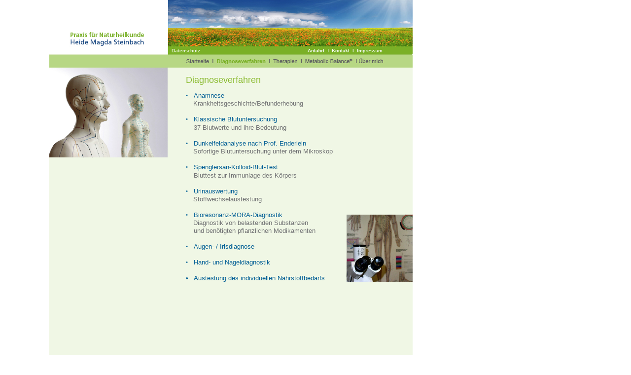

--- FILE ---
content_type: text/html
request_url: http://steinbach-heilpraktikerin.de/Diagnoseverfahren.htm
body_size: 1800
content:
<html>

<head>
<meta http-equiv="Content-Type" content="text/html; charset=windows-1252">
<meta name="GENERATOR" content="Microsoft FrontPage 12.0">
<meta name="ProgId" content="FrontPage.Editor.Document">
<title>Diagnoseverfahren</title>
<style type="text/css">
.auto-style1 {
	font-family: Arial, Helvetica, sans-serif;
	color: #FFFFFF;
	font-size: large;
}
.auto-style3 {
	text-decoration: none;
}
.auto-style2 {
	color: #FFFFFF;
	font-size: x-small;
}
</style>
</head>

<body topmargin="0" leftmargin="100">

<p><span style="position: absolute; left: 100; top: 0; z-index: -3"><img border="0" src="images/Hintergrund.gif" width="737" height="841"></span><map name="FPMap0">
<area href="index.htm" shape="rect" coords="273, 110, 330, 136">
<area href="Anfahrt.htm" shape="rect" coords="521, 90, 564, 110">
<area href="Über_mich.htm" shape="rect" coords="624, 110, 680, 135">
<area href="index.htm" shape="rect" coords="3, 0, 240, 110">
<area href="Therapie.htm" shape="rect" coords="448, 111, 510, 136">
<area href="Metabolic-Balance.htm" shape="rect" coords="516, 111, 619, 136">
<area href="Kontakt.htm" shape="rect" coords="572, 91, 616, 109">
<area href="Impressum.htm" shape="rect" coords="623, 89, 679, 108"></map><img border="0" src="images/Header_Diagnose.jpg" usemap="#FPMap0" width="737" height="137"></p>
<p class="NormalParagraphStyle" style="tab-stops: 8.0pt center 90.0pt 186.0pt 290.0pt 386.0pt 447.0pt 564.0pt; word-spacing: 0; text-indent: 0; line-height: 100%; margin-left: 277; margin-right: 0; margin-top: 6; margin-bottom: 0"><span style="mso-tab-count: 1; font-size: 9.0pt; font-family: ArialMT; mso-bidi-font-family: ArialMT; color: #707173">&nbsp;&nbsp;&nbsp;
</span></p>
<p class="NormalParagraphStyle" style="word-spacing: 0; line-height: 100%; text-indent: 0; margin-left: 277; margin-right: 0; margin-top: -15; margin-bottom: 0"><font size="4"><span style="mso-bidi-font-family: ArialMT; color: #89BA2D"><font face="Arial">Diagnoseverfahren</font>
</span><span style="font-family: ArialMT; mso-bidi-font-family: ArialMT; color: #89BA2D">
</span></font><span style="font-size:10.0pt;font-family:ArialMT;
mso-bidi-font-family:ArialMT;color:#707173;text-transform:uppercase;letter-spacing:
1.0pt"><o:p>
</o:p>
</span></p>
<p class="NormalParagraphStyle" style="tab-stops: 8.0pt center 90.0pt 186.0pt 290.0pt 386.0pt 447.0pt 564.0pt; word-spacing: 0; line-height: 100%; text-indent: 0; margin-left: 277; margin-right: 0; margin-top: 0; margin-bottom: 0">&nbsp;</p>
<p class="NormalParagraphStyle" style="tab-stops: 8.0pt center 90.0pt 186.0pt 290.0pt 386.0pt 447.0pt 564.0pt; word-spacing: 0; line-height: 100%; text-indent: 0; margin-left: 277; margin-right: 0; margin-top: 0; margin-bottom: 0"></p>
<p class="NormalParagraphStyle" style="tab-stops: 8.0pt center 90.0pt 186.0pt 290.0pt 386.0pt 447.0pt 564.0pt; word-spacing: 0; line-height: 100%; text-indent: 0; margin-left: 277; margin-right: 0; margin-top: 0; margin-bottom: 0"><span style="font-size:9.0pt;font-family:ArialMT;mso-bidi-font-family:ArialMT;
color:#005E95">•<span style="mso-tab-count: 1">&nbsp;&nbsp;&nbsp; </span></span><font face="Arial" size="2"><span style="mso-bidi-font-family: ArialMT; color: #005E95">Anamnese</span></font></p>
<p class="NormalParagraphStyle" style="tab-stops: 8.0pt center 90.0pt 186.0pt 290.0pt 386.0pt 447.0pt 564.0pt; word-spacing: 0; line-height: 100%; text-indent: 0; margin-left: 277; margin-right: 0; margin-top: 0; margin-bottom: 0"><span style="font-size: 9.0pt; font-family: ArialMT; mso-bidi-font-family: ArialMT; color: #707173">&nbsp;&nbsp;&nbsp;&nbsp;
</span><span style="mso-bidi-font-family: ArialMT; color: #707173"><font face="Arial" size="2">Krankheitsgeschichte/Befunderhebung</font></span></p>
<p class="NormalParagraphStyle" style="tab-stops: 8.0pt center 90.0pt 186.0pt 290.0pt 386.0pt 447.0pt 564.0pt; word-spacing: 0; line-height: 100%; text-indent: 0; margin-left: 277; margin-right: 0; margin-top: 0; margin-bottom: 0">&nbsp;</p>
<p class="NormalParagraphStyle" style="tab-stops: 8.0pt center 90.0pt 186.0pt 290.0pt 386.0pt 447.0pt 564.0pt; word-spacing: 0; line-height: 100%; text-indent: 0; margin-left: 277; margin-right: 0; margin-top: 0; margin-bottom: 0"><span style="font-size:9.0pt;font-family:ArialMT;mso-bidi-font-family:ArialMT;
color:#005E95">•&nbsp;&nbsp;&nbsp; </span><font size="2"><span style="mso-bidi-font-family: ArialMT; color: #005E95"><font face="Arial">Klassische
Blutuntersuchung</font></span></font></p>
<p class="NormalParagraphStyle" style="tab-stops: 8.0pt center 90.0pt 186.0pt 290.0pt 386.0pt 447.0pt 564.0pt; word-spacing: 0; line-height: 100%; text-indent: 0; margin-left: 277; margin-right: 0; margin-top: 0; margin-bottom: 0">&nbsp;&nbsp;&nbsp;
<span style="mso-bidi-font-family: ArialMT; color: #707173"><font size="2" face="Arial">37
Blutwerte und ihre Bedeutung</font></span></p>
<p class="NormalParagraphStyle" style="tab-stops: 8.0pt center 90.0pt 186.0pt 290.0pt 386.0pt 447.0pt 564.0pt; word-spacing: 0; line-height: 100%; text-indent: 0; margin-left: 277; margin-right: 0; margin-top: 0; margin-bottom: 0">&nbsp;</p>
<p class="NormalParagraphStyle" style="tab-stops: 8.0pt center 90.0pt 186.0pt 290.0pt 386.0pt 447.0pt 564.0pt; word-spacing: 0; line-height: 100%; text-indent: 0; margin-left: 277; margin-right: 0; margin-top: 0; margin-bottom: 0"><span style="font-size:9.0pt;font-family:ArialMT;mso-bidi-font-family:ArialMT;
color:#005E95">•<span style="mso-tab-count:1">&nbsp;&nbsp;&nbsp; </span></span><font face="Arial" size="2"><span style="mso-bidi-font-family: ArialMT; color: #005E95">Dunkelfeldanalyse
nach Prof. Enderlein</span></font></p>
<p class="NormalParagraphStyle" style="tab-stops: 8.0pt center 90.0pt 186.0pt 290.0pt 386.0pt 447.0pt 564.0pt; word-spacing: 0; line-height: 100%; text-indent: 0; margin-left: 277; margin-right: 0; margin-top: 0; margin-bottom: 0"><span style="font-size:9.0pt;font-family:ArialMT;mso-bidi-font-family:ArialMT;
color:#707173"><span style="mso-tab-count: 1">&nbsp;&nbsp;&nbsp;&nbsp; </span><font face="Arial" size="2">Sofortige
Blutuntersuchung unter dem Mikroskop</font></span></p>
<p class="NormalParagraphStyle" style="tab-stops: 8.0pt center 90.0pt 186.0pt 290.0pt 386.0pt 447.0pt 564.0pt; word-spacing: 0; line-height: 100%; text-indent: 0; margin-left: 277; margin-right: 0; margin-top: 0; margin-bottom: 0">&nbsp;</p>
<p class="NormalParagraphStyle" style="tab-stops: 8.0pt center 90.0pt 186.0pt 290.0pt 386.0pt 447.0pt 564.0pt; word-spacing: 0; line-height: 100%; text-indent: 0; margin-left: 277; margin-right: 0; margin-top: 0; margin-bottom: 0"><span style="font-size:9.0pt;font-family:ArialMT;mso-bidi-font-family:ArialMT;
color:#005E95">•<span style="mso-tab-count:1">&nbsp;&nbsp;&nbsp; </span></span><font face="Arial" size="2"><span style="mso-bidi-font-family: ArialMT; color: #005E95">Spenglersan-Kolloid-Blut-Test</span></font><span style="font-size:9.0pt;font-family:ArialMT;mso-bidi-font-family:ArialMT;
color:#707173"><o:p></o:p></span></p>
<p class="NormalParagraphStyle" style="tab-stops: 8.0pt center 90.0pt 186.0pt 290.0pt 386.0pt 447.0pt 564.0pt; word-spacing: 0; line-height: 100%; text-indent: 0; margin-left: 277; margin-right: 0; margin-top: 0; margin-bottom: 0">&nbsp;&nbsp;&nbsp;
<span style="mso-bidi-font-family: ArialMT; color: #707173"><font face="Arial" size="2">Bluttest
zur Immunlage des Körpers</font>
</span></p>
<p class="NormalParagraphStyle" style="tab-stops: 8.0pt center 90.0pt 186.0pt 290.0pt 386.0pt 447.0pt 564.0pt; word-spacing: 0; line-height: 100%; text-indent: 0; margin-left: 277; margin-right: 0; margin-top: 0; margin-bottom: 0">&nbsp;</p>
<p class="NormalParagraphStyle" style="tab-stops: 8.0pt center 90.0pt 186.0pt 290.0pt 386.0pt 447.0pt 564.0pt; word-spacing: 0; line-height: 100%; text-indent: 0; margin-left: 277; margin-right: 0; margin-top: 0; margin-bottom: 0"><span style="font-size:9.0pt;font-family:ArialMT;mso-bidi-font-family:ArialMT;
color:#005E95">•<span style="mso-tab-count:1">&nbsp;&nbsp;</span></span><span style="mso-bidi-font-family: ArialMT; color: #005E95"><span style="mso-tab-count: 1; font-size: 9.0pt; font-family: ArialMT">&nbsp;
</span><font face="Arial" size="2">Urinauswertung</font></span><span style="font-size:9.0pt;font-family:ArialMT;mso-bidi-font-family:ArialMT;
color:#707173"><o:p>
</span></p>
<p class="NormalParagraphStyle" style="tab-stops: 8.0pt center 90.0pt 186.0pt 290.0pt 386.0pt 447.0pt 564.0pt; word-spacing: 0; line-height: 100%; text-indent: 0; margin-left: 277; margin-right: 0; margin-top: 0; margin-bottom: 0"><span style="mso-bidi-font-family: ArialMT; color: #707173"><span style="mso-tab-count: 1; font-size: 9.0pt; font-family: ArialMT">&nbsp;&nbsp;&nbsp;&nbsp;
</span><font face="Arial" size="2">Stoffwechselaustestung</font></span></p>
<p class="NormalParagraphStyle" style="tab-stops: 8.0pt center 90.0pt 186.0pt 290.0pt 386.0pt 447.0pt 564.0pt; word-spacing: 0; line-height: 100%; text-indent: 0; margin-left: 277; margin-right: 0; margin-top: 0; margin-bottom: 0">&nbsp;</p>
<p class="NormalParagraphStyle" style="tab-stops: 8.0pt center 90.0pt 186.0pt 290.0pt 386.0pt 447.0pt 564.0pt; word-spacing: 0; line-height: 100%; text-indent: 0; margin-left: 277; margin-right: 0; margin-top: 0; margin-bottom: 0"><span style="font-size:9.0pt;font-family:ArialMT;mso-bidi-font-family:ArialMT;
color:#005E95">•<span style="mso-tab-count:1">&nbsp;&nbsp;&nbsp; </span></span><font face="Arial" size="2"><span style="mso-bidi-font-family: ArialMT; color: #005E95">Bioresonanz-MORA-Diagnostik</span></font></p>
<p class="NormalParagraphStyle" style="tab-stops: 8.0pt center 90.0pt 186.0pt 290.0pt 386.0pt 447.0pt 564.0pt; word-spacing: 0; line-height: 100%; text-indent: 0; margin-left: 277; margin-right: 0; margin-top: 0; margin-bottom: 0"><span style="mso-tab-count: 1; font-size: 9.0pt; font-family: ArialMT; mso-bidi-font-family: ArialMT; color: #707173">&nbsp;&nbsp;&nbsp;&nbsp;
</span><span style="mso-bidi-font-family: ArialMT; color: #707173"><font face="Arial" size="2">Diagnostik
von belastenden Substanzen</font></span></p>
<p class="NormalParagraphStyle" style="tab-stops: 8.0pt center 90.0pt 186.0pt 290.0pt 386.0pt 447.0pt 564.0pt; word-spacing: 0; line-height: 100%; text-indent: 0; margin-left: 277; margin-right: 0; margin-top: 0; margin-bottom: 0"><span style="mso-bidi-font-family: ArialMT; color: #707173"><font face="Arial" size="2">&nbsp;&nbsp;&nbsp;
und benötigten
pflanzlichen Medikamenten</font></span></p>
<p class="NormalParagraphStyle" style="tab-stops: 8.0pt center 90.0pt 186.0pt 290.0pt 386.0pt 447.0pt 564.0pt; word-spacing: 0; line-height: 100%; text-indent: 0; margin-left: 277; margin-right: 0; margin-top: 0; margin-bottom: 0">&nbsp;</p>
<p class="NormalParagraphStyle" style="tab-stops: 8.0pt center 90.0pt 186.0pt 290.0pt 386.0pt 447.0pt 564.0pt; word-spacing: 0; line-height: 100%; text-indent: 0; margin-left: 277; margin-right: 0; margin-top: 0; margin-bottom: 0"><span style="font-size:9.0pt;font-family:ArialMT;mso-bidi-font-family:ArialMT;
color:#005E95">•<span style="mso-tab-count:1">&nbsp;&nbsp;&nbsp; </span></span><font face="Arial" size="2"><span style="mso-bidi-font-family: ArialMT; color: #005E95">Augen- /
Irisdiagnose</span></font><span style="font-size:9.0pt;font-family:ArialMT;mso-bidi-font-family:ArialMT;
color:#707173"><o:p></o:p>
</span></p>
<p class="NormalParagraphStyle" style="tab-stops: 8.0pt center 90.0pt 186.0pt 290.0pt 386.0pt 447.0pt 564.0pt; word-spacing: 0; line-height: 100%; text-indent: 0; margin-left: 277; margin-right: 0; margin-top: 0; margin-bottom: 0">&nbsp;</p>
<p class="NormalParagraphStyle" style="tab-stops: 8.0pt center 90.0pt 186.0pt 290.0pt 386.0pt 447.0pt 564.0pt; word-spacing: 0; line-height: 100%; text-indent: 0; margin-left: 277; margin-right: 0; margin-top: 0; margin-bottom: 0"><span style="font-size:9.0pt;font-family:ArialMT;mso-bidi-font-family:ArialMT;
color:#005E95">•<span style="font-size: 9.0pt; font-family: ArialMT; mso-bidi-font-family: ArialMT; color: #005E95">
</span><span style="mso-tab-count:1">&nbsp;&nbsp; </span></span><font face="Arial" size="2"><span style="mso-bidi-font-family: ArialMT; color: #005E95">Hand- und
Nageldiagnostik</span></font></p>
<p class="NormalParagraphStyle" style="tab-stops: 8.0pt center 90.0pt 186.0pt 290.0pt 386.0pt 447.0pt 564.0pt; word-spacing: 0; line-height: 100%; text-indent: 0; margin-left: 277; margin-right: 0; margin-top: 0; margin-bottom: 0">&nbsp;</p>
<p class="NormalParagraphStyle" style="tab-stops: 8.0pt center 90.0pt 186.0pt 290.0pt 386.0pt 447.0pt 564.0pt; word-spacing: 0; line-height: 100%; text-indent: 0; margin-left: 277; margin-right: 0; margin-top: 0; margin-bottom: 0"><font face="Arial" size="2"><span style="mso-bidi-font-family: ArialMT; color: #005E95">•&nbsp;&nbsp;
</span></font><span style="mso-bidi-font-family: ArialMT; color: #005E95"><font face="Arial" size="2">Austestung
des individuellen Nährstoffbedarfs<o:p>
 </font>
</span><span style="font-size:9.0pt;font-family:ArialMT;mso-bidi-font-family:
ArialMT;color:#005E95">
</o:p>
</span></p>
<p class="NormalParagraphStyle" style="tab-stops: 8.0pt center 90.0pt 186.0pt 290.0pt 386.0pt 447.0pt 564.0pt; word-spacing: 0; text-indent: 0; line-height: 100%; margin-left: 277; margin-right: 0; margin-top: 6; margin-bottom: 0"><font face="Arial" size="2"><span style="position: absolute; left: 100; top: 137; z-index: -1; mso-bidi-font-family: ArialMT; color: #707173; mso-tab-count: 1"><img border="0" src="images/Diagnose_links.jpg" width="240" height="182"></span></font></p>
<p class="NormalParagraphStyle" style="tab-stops: 8.0pt center 90.0pt 186.0pt 290.0pt 386.0pt 447.0pt 564.0pt; word-spacing: 0; text-indent: 0; line-height: 100%; margin-left: 277; margin-right: 0; margin-top: 6; margin-bottom: 0"><font face="Arial" size="2"><span style="mso-bidi-font-family: ArialMT; color: #707173">&nbsp;</span></font><span style="font-size:9.0pt;font-family:ArialMT;mso-bidi-font-family:ArialMT;
color:#707173"><o:p>
 <div id="Datenschutz" class="auto-style1" style="position: absolute; width: 70px; height: 19px; z-index: 1; left: 348px; top: 97px; right: 465px">
	<a href="Datenschutz.htm" class="auto-style3"><span class="auto-style2">Datenschutz</span></a></div>
 </span><span style="mso-tab-count:1">&nbsp;&nbsp;
</span><font face="Arial" size="2"><span style="mso-bidi-font-family: ArialMT; color: #707173">
<span style="position: absolute; left: 703; top: 435"><img border="0" src="images/Diagnose_rechts.jpg" width="134" height="136"></span><o:p>
</span></font></p>

</body>

</html>
